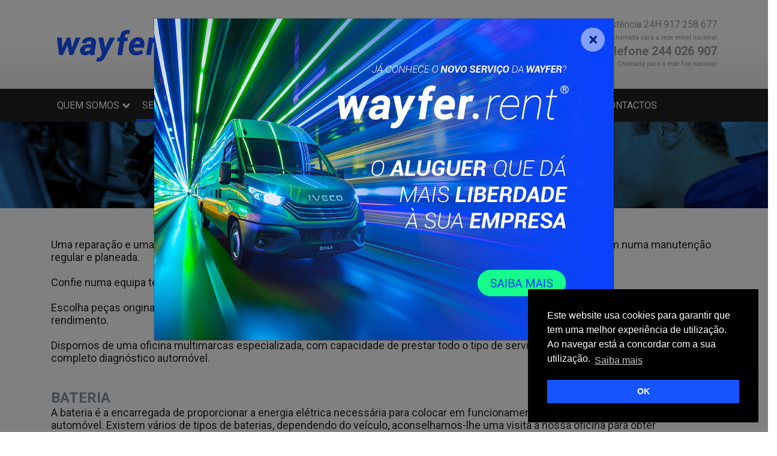

--- FILE ---
content_type: text/html; charset=UTF-8
request_url: https://www.wayfer.pt/servicos/manutencao-e-reparacao
body_size: 17769
content:


<!DOCTYPE html>

<html xmlns="http://www.w3.org/1999/xhtml" lang="pt-pt">
<head>
    <script async="async" src="https://www.googletagmanager.com/gtag/js?id=G-1PENFQWWR4"></script>
    <script>
        window.dataLayer = window.dataLayer || [];
        function gtag() { dataLayer.push(arguments); }
        gtag('js', new Date());
        gtag('config', 'G-1PENFQWWR4');
    </script>
    
    <!-- Google Tag Manager -->
    <script>(function (w, d, s, l, i) {
            w[l] = w[l] || []; w[l].push({
                'gtm.start':
                new Date().getTime(), event: 'gtm.js'
            }); var f = d.getElementsByTagName(s)[0],
                j = d.createElement(s), dl = l != 'dataLayer' ? '&l=' + l : ''; j.async = true; j.src =
                    'https://www.googletagmanager.com/gtm.js?id=' + i + dl; f.parentNode.insertBefore(j, f);
        })(window, document, 'script', 'dataLayer', 'GTM-WSGWPRW');</script>
    <!-- End Google Tag Manager -->

    <title>
	Manutenção e Reparação - Wayfer - Concessionário IVECO
</title><meta http-equiv="content-type" content="text/html; charset=UTF-8" />
    <meta http-equiv="content-language" content="PT" />

    <meta name="author" content="Bomsite - Soluções para Internet, Lda" /><meta name="viewport" content="width=device-width, height=device-height, initial-scale=1.0, user-scalable=yes" /><meta name="apple-mobile-web-app-capable" content="yes" /><meta name="HandheldFriendly" content="true" /><meta name="format-detection" content="telephone=no" /><meta name="SKYPE_TOOLBAR" content="SKYPE_TOOLBAR_PARSER_COMPATIBLE" /><meta http-equiv="X-UA-Compatible" content="IE=edge" />

    <link rel="canonical" href="https://www.wayfer.pt/servicos/manutencao-e-reparacao" />

    <meta name="description" lang="PT"content="Uma reparação e uma manutenção adequada do seu veículo, pode prolongar-lhe a vida útil com qualidade. Aposte assim numa manutenção regular e planeada. Dispomos de uma oficina multimarcas especializada, com capacidade de prestar todo o tipo de serviços mecânicos, inclusive, executar um completo diagnóstico automóvel.
" />
    <meta name="keywords" lang="PT"content="pneus, pneu, travagem, amortecedor, amortecedores, segurança rodoviária, seguranca rodoviaria, suspensões, travagem, rodas, bateria, bateria auto, caixa velocidades, correia de distribuição, motor gasolina, motor gasóleo, motor diesel, serviço oficina, oficinal multimarcas, escape automóvel, revisão automóvel, inspecção periódica, inspecao periodica, médios carro, piscas, lavagem estofos, limpeza viatura, limpeza estofos de pele, nível água motor, líquido refrigerante bateria, mudança óleo, sistema áudio auto, tuning, tunning, vidros viaturas, vidro viatura" />
    <meta property="og:type" content="website" />
    <meta property="og:url" content="https://www.wayfer.pt/servicos/manutencao-e-reparacao" />
    <meta property="og:title" content="Manutenção e Reparação - Wayfer - Concessionário IVECO" />
    <meta property="og:description" content="Uma reparação e uma manutenção adequada do seu veículo, pode prolongar-lhe a vida útil com qualidade. Aposte assim numa manutenção regular e planeada. Dispomos de uma oficina multimarcas especializada, com capacidade de prestar todo o tipo de serviços mecânicos, inclusive, executar um completo diagnóstico automóvel.
" />
    <meta property="og:image" content="https://www.wayfer.pt/Assets/Img/LogoFb3.jpg" />
    <meta property="og:image:alt" content="Manutenção e Reparação - Wayfer - Concessionário IVECO" />
    <meta property="og:locale" content="pt_PT" />

    <link href="/favicon.png?v=2" rel="shortcut icon" type="image/x-icon" /><script src="/Assets/Js/js?v=vLf5frApGfl0RRR5rneDtv-Xg-Dhj1eZ9nko0KAF6Hc1"></script>
<link href="/Assets/Css/css?v=202409161515" rel="stylesheet"/>
<link href="/Assets/Fonts/Font-awesome/fonts/font-awesome?v=eSdkaLaa9FQ7Ea3--aLCz83CyDqJ68Sw02Ig1QJUsqY1" rel="stylesheet"/>
<link href="https://fonts.googleapis.com/css?family=Roboto:300,400,700,900&amp;display=swap" rel="stylesheet" />

    <script type="text/javascript" src="//s7.addthis.com/js/300/addthis_widget.js#pubid=ra-5ac49722b0615779"></script>
</head>
<body>
    <!-- Google Tag Manager (noscript) -->
    <noscript><iframe src="https://www.googletagmanager.com/ns.html?id=GTM-WSGWPRW"
	height="0" width="0" style="display:none;visibility:hidden"></iframe></noscript>
    <!-- End Google Tag Manager (noscript) -->

    <form method="post" action="./manutencao-e-reparacao" onsubmit="javascript:return WebForm_OnSubmit();" id="form1" enctype="multipart/form-data">
<div class="aspNetHidden">
<input type="hidden" name="__EVENTTARGET" id="__EVENTTARGET" value="" />
<input type="hidden" name="__EVENTARGUMENT" id="__EVENTARGUMENT" value="" />
<input type="hidden" name="__VIEWSTATE" id="__VIEWSTATE" value="wu5zSgLYFC2HXQRDOifSkogiz0SKJDKs3QN6S6JFmHFzIJBDPmL2xop6352IMl4g2+8xAaW4Qzg+MkFIgVsBFZlwzQByzEYdZT/M8123EPKOpRqbkqszYuWGaZlA1v8uzojKSkqSEvPqT7gEhXkAF/[base64]/ILldQB7cVY3CoNhPDAoQsmY/3YMtec2ni1hlBNpDMp5gG0zC4SAf2+8xq6f2p5iTy9tglsgppvZJaRL8uyRMVz8i8uGMzb1cs6IA0ZWetiusXdxLJexOktjgWSvRPKA4o8mG3SZo4T+/9L59xrGeEcJPqbhWIpZOLuN9NtaNA1/a2fbKjpgnusb63xLLEIeeR1xmGRcaSbQjdEuVtX1NI+A2UMwirGX0/fJJfx/igeFlsTz5SfAtmUl1Dmzzd1+/bN0SLt91SQHrg478Ch7svDEMDnWXBkfrnulkygLfrhv/SMAtbmOvi15BsiUJ8SCmZ3F9//3uRHU9WOJOxHJBGvCqGEP2glA2kYBWHV5XIF+YpL0A5NPwCnQkyClUskLC6iJxak56zSruDSUixqbmTlte8BhrxUXgavr1t9tSQPpl/Q26Qgcy3EYOooHSk4BFXAlSc3D4gZhxDWrCKkMDyG3eWbo0Be9C9Zbwpyi6oQB7w9H6OY3JrT9dqZxdj/RGd9Di1VWSfdhGl2eUCRpMjFu2lN4sSE8QDOnu58BTmNXa78px8EWW/x2PXUPZIjQqb/om7uZdGCD1aM2Nc1WDJMPj9bwrw1U/LCnxi0yOTawS4dBqH7FFPqGBGshLawPG4x9hBQxdTXtFuenSS3pkxj09h1YXTDO5cNVL6GMFt3OOtihtqYNaXfjouXYSgGVHU2oBlnL56cq6soLPkZVw+ZiVgxVw47iOADhkcEcpJkc7dK+XaravDpvyCFESjNvxZu3atwRUl/sUorhy8xKZEb57uDgctQ6nOqZVbd9HFujqgAMw45jgwX5anmwCb0egPgx7HNOB4oKaoHP4JjKKdJd0Fw0Z5A1NU3f9xmSpeHZDLcri/zrHXV4hpe7RWfzsi5Urf1y2UdVJCW667fSs9CsFPRuKIBQiE1ZLBihj9wdzhKUCMy2hj4I2Uz61CHd+1LzxZb9nwW2Ez73EBdZKI+ILGfJ4REh3KuhudlOFLapcbJ0FfNlv+T/eeh0mbdu4KbdgnaUlEF2I0t/jAt/FfYbwPWzK0Z8dBPJJGI8cR38Wkt5d7a+6UOEvxXu1KgV/vkBSQ0ExzoSbCAs0AJVZ3Ye4lXEN8uzPTVC1VkORiQsMEx/aoQ==" />
</div>

<script type="text/javascript">
//<![CDATA[
var theForm = document.forms['form1'];
if (!theForm) {
    theForm = document.form1;
}
function __doPostBack(eventTarget, eventArgument) {
    if (!theForm.onsubmit || (theForm.onsubmit() != false)) {
        theForm.__EVENTTARGET.value = eventTarget;
        theForm.__EVENTARGUMENT.value = eventArgument;
        theForm.submit();
    }
}
//]]>
</script>


<script src="/WebResource.axd?d=pynGkmcFUV13He1Qd6_TZLme00kfDFi6Ph1A4DG5js22pdz3OwxHUKtoo6t1dH4t4iKTNk43r_Dg6ViZOvrLzA2&amp;t=638901572248157332" type="text/javascript"></script>


<script src="/ScriptResource.axd?d=nv7asgRUU0tRmHNR2D6t1LwEOz5aGx9V-vMr_8FxsYFV164wYbpJu2ThSBEKzEPndA8yyfTrkEs_dgp4s8exMz3pIit7D1PAKUJIpReuIIaFHG5_UIhl5TS_iD14O74DJRJdoO5Fji0Ke-zJ2RmFAQ2&amp;t=ffffffff93d1c106" type="text/javascript"></script>
<script src="/ScriptResource.axd?d=D9drwtSJ4hBA6O8UhT6CQsV56s1b4dF7H0Ezqdf7rYsmQguer5olwbcPJABQnkx3VinW6INMQao78BHMtmd43Xu74pnY5_9vw_b73cRxALajPFLzWNDnBXJepy0dVfRgwHLgF9Au94IuioSnWzc8EyTyfKc1PcWCOuahVIgROuE1&amp;t=5c0e0825" type="text/javascript"></script>
<script type="text/javascript">
//<![CDATA[
if (typeof(Sys) === 'undefined') throw new Error('ASP.NET Ajax client-side framework failed to load.');
//]]>
</script>

<script src="/ScriptResource.axd?d=JnUc-DEDOM5KzzVKtsL1tUQhOKFCxqr4hHnhWNjkMeY0oUt5YZTpO0REZKoDJkGuTcyjY5wB4gpiGmw0CuSAGYfPGRhXhdL88TTtY8d1jnVNkhOP8dHmeW5DYcjRbePNeSbQt8GhUk6xeEDPi4_WuUTSKg0ueJ3OurfX-7IJ7E_LRbn8A4656s5TVkJ-VY0e0&amp;t=5c0e0825" type="text/javascript"></script>
<script src="../Assets/js/fake-jquery.js" type="text/javascript"></script>
<script type="text/javascript">
//<![CDATA[
function WebForm_OnSubmit() {
if (typeof(ValidatorOnSubmit) == "function" && ValidatorOnSubmit() == false) return false;
return true;
}
//]]>
</script>

<div class="aspNetHidden">

	<input type="hidden" name="__VIEWSTATEGENERATOR" id="__VIEWSTATEGENERATOR" value="7F51D24A" />
	<input type="hidden" name="__SCROLLPOSITIONX" id="__SCROLLPOSITIONX" value="0" />
	<input type="hidden" name="__SCROLLPOSITIONY" id="__SCROLLPOSITIONY" value="0" />
	<input type="hidden" name="__EVENTVALIDATION" id="__EVENTVALIDATION" value="N8q/HfEv9saJmN1GmxQfqAyMP8uUZX8JTTXY1CVURu8Wv7aUzWYpkNcjwxkC0rkLwUDMbn6cOxv4eFfYyQ5E7rzsHvEi8TqbIQj50OQerbahCshxGpEF6FrJxW4Hw2d7Qo2pWfAeReqFEtYfcWjqFikW68qHQaHWeqwwbYAVXTf/y8/dgi9g0Jwvuwez4AUOUtZkZHU/5p2uj4vOeGitelHofjobMLlWoILzbMcJObGyzaxsa20oUmAsw9sAkUMRvMbaOzdGCPwMG1AuNULUUAPSgHjH7iUIxR7czsEf4Luz/7WuAyJAP1kcvPC05mIeO3qXRsdvmNS6xf+rO6OV5gfqAZcb1N0s7mOBYWhaRBzjcFNAPvFqE1C4NeTFbouV3j26uGUjxwpBNlwpm0fYnSW7dcXWd/ZgHB4KIVtDGbloTFW/yTZEFaH2iJLfrDbpaOxFqRdniXhtXRAVIgdLuLsH/HADh0/X+jnFW2bJuszotIIm/hOv8XLIZglCcjk3Y4LCAD8MFcGpWYZ0MQW0XlXMSirRcnqAjoRuhOTvj71oqfWpgogRIeXjxooLokvtPMMaQN+N81uRJPhKi5M/eXhFcLwBEAcbMgqRpgprpea4k6emgtSjGzu/Zzi3Fqo52hylBNWKJNMNF5bw0iY/MwoZcf0CnU/j0MepOSOqaXAhHwiHvo8eD7lgzPTjy0tqdK7yF8Dg5QCqfuo7PMGU3g==" />
</div>
        <script type="text/javascript">
//<![CDATA[
Sys.WebForms.PageRequestManager._initialize('ctl00$ScriptManager', 'form1', [], [], [], 90, 'ctl00');
//]]>
</script>

        <header>

            <!-- Facebook Pixel Code -->
            <script>
                !function (f, b, e, v, n, t, s) {
                    if (f.fbq) return; n = f.fbq = function () {
                        n.callMethod ?
                            n.callMethod.apply(n, arguments) : n.queue.push(arguments)
                    };
                    if (!f._fbq) f._fbq = n; n.push = n; n.loaded = !0; n.version = '2.0';
                    n.queue = []; t = b.createElement(e); t.async = !0;
                    t.src = v; s = b.getElementsByTagName(e)[0];
                    s.parentNode.insertBefore(t, s)
                }(window, document, 'script',
                    'https://connect.facebook.net/en_US/fbevents.js');
                fbq('init', '268843167745081');
                fbq('track', 'PageView');
            </script>
            <noscript>
			<img height="1" width="1" 
			src="https://www.facebook.com/tr?id=268843167745081&ev=PageView
			&noscript=1"/>
			</noscript>
            <!-- End Facebook Pixel Code -->

            <div class="barraTopo">
                <div class="container">
                    <div class="main">
                        <div>
                            <a href="/" title="Wayfer - Concessionário IVECO" class="logo">
                                <img class="logoheader" alt="Wayfer - Concessionário IVECO" title="Wayfer - Concessionário IVECO" src="/Assets/Img/logoheader.png" /></a>
                        </div>
                        <div class="rightside">
							<div class=" d-none d-md-block">
								<a href="https://produtivo.wayfer.pt/auth/login" target="_blank" class="sessao">
									<div class="textoSessao">Iniciar sessão</div>
									<div class="logoSessao" aria-hidden="true" role="presentation"></div>
								</a>
							</div>
                            <div class=" d-none d-md-block "><a href="https://www.facebook.com/profile.php?id=61558994727635" target="_blank"><i class="fa fa-facebook" aria-hidden="true"></i></a></div>
                            <div class=" d-none d-md-block "><a href="https://linkedin.com/company/wayfer" target="_blank"><i class="fa fa-linkedin" aria-hidden="true"></i></a></div>
							<div class=" d-none d-md-block "><a href="https://www.instagram.com/wayfer.movingasone/" target="_blank"><i class="fa fa-instagram" aria-hidden="true"></i></a></div>
                            <div class=" d-none d-md-block "><a href="/contactos#formularioPedido"><i class="fa fa-envelope-o" aria-hidden="true"></i></a></div>
                            <div class=" d-none d-md-block btnShowSearch"><i class="fa fa-search" aria-hidden="true"></i></div>
                            <div class=" d-none d-md-block contactos text-right">
							Assistência 24H 917 258 677<br><small><small class="small">Chamada para a rede móvel nacional</small></small>
							
							<span>Telefone 244 026 907</span><small><small class="small">Chamada para a rede fixa nacional</small></small></div>
                        </div>
                    </div>
                </div>
            </div>

            <nav id="navMenuCab" class="navbar navbar-expand-lg">
                <div class="container">
                    <div class="cabmenuXs">
                        <div>
							<div class=" redes d-block d-sm-block d-md-none">
								<a href="https://plataforma.wayfer.pt/auth/login" target="_blank" class="sessao">
									<div class="logoSessao" aria-hidden="true" role="presentation"></div>
								</a>
							</div>

                            <div class="redes d-block d-sm-block d-md-none "><a href="https://www.facebook.com/profile.php?id=61558994727635" target="_blank"><i class="fa fa-facebook" aria-hidden="true"></i></a></div>
                            <div class="redes d-block d-sm-block d-md-none "><a href="/contactos#formularioPedido"><i class="fa fa-envelope-o" aria-hidden="true"></i></a></div>
                            <div class="redes d-block d-sm-block d-md-none btnShowSearch "><i class="fa fa-search" aria-hidden="true"></i></div>
                        </div>
                        <div>
                            <button class="navbar-toggler" type="button" data-toggle="collapse" data-target="#MenuCab" aria-controls="MenuCab" aria-expanded="false"><i class="fa fa-bars"></i></button>
                        </div>
                    </div>

                    <div class="collapse navbar-collapse" id="MenuCab">
                        <ul class="navbar-nav d-flex justify-content-around bd-highlight">
                            
                            <li class="dropdown">
                                <a class="" href="menu1" role="button" data-toggle="dropdown" aria-haspopup="true" aria-expanded="false">QUEM SOMOS
                                    <i class="fa fa-chevron-down" aria-hidden="true"></i>
                                </a>

                                <div id="menu1" class="dropdown-menu">
                                    
                                    <a class="" href="/quem-somos/sobre">Sobre Nós</a>
                                    
                                    <a class="" href="/quem-somos/valores">Valores</a>
                                    
                                    <a class="" href="/quem-somos/missao-e-visao">Missão e Visão</a>
                                    
                                    <a class="" href="/quem-somos/politica-de-qualidade-e-ambiente">Política de Qualidade e Ambiente</a>
                                    
                                </div>

                            </li>
                            
                            <li class="dropdown">
                                <a class="selected" href="menu2" role="button" data-toggle="dropdown" aria-haspopup="true" aria-expanded="false">SERVIÇOS
                                    <i class="fa fa-chevron-down" aria-hidden="true"></i>
                                </a>

                                <div id="menu2" class="dropdown-menu">
                                    
                                    <a class="" href="/servicos/recondicionados">Recondicionados</a>
                                    

                                    <div class="dropdown-submenu">
                                        <a class="dropdown-item dropdown-toggle" href="#">ASSISTÊNCIA</a>
                                        <div class="dropdown-menu">
                                            
                                            <a class="" href="/servicos/assistencia-24-horas-wayfer">Assistência 24h Wayfer</a>
                                            
                                            <a class="" href="/servicos/assistance-non-stop-iveco">Assistance Non-stop IVECO</a>
                                            
                                        </div>
                                    </div>

                                    
                                    <a class="selected" href="/servicos/manutencao-e-reparacao">Manutenção e Reparação</a>
                                    
                                    <a class="" href="/servicos/lavagem-profissional">Lavagem Profissional</a>
                                    
                                    <a class="" href="/servicos/ar-condicionado">Ar Condicionado</a>
                                    
                                    <a class="" href="/servicos/bate-chapa-e-pintura">CHAPA E PINTURA</a>
                                    
                                    <a class="" href="/servicos/vidros">Vidros</a>
                                    
                                    <a class="" href="/servicos/pneus">Pneus</a>
                                    
                                    <a class="" href="/servicos/pre-inspeccao">Pré-Inspecção</a>
                                    
                                    <a class="" href="/servicos/pedido-de-orcamento">PEDIDO DE ORÇAMENTO</a>
                                    
                                    <a class="" href="/servicos/marcacao-de-servico">MARCAÇÃO DE SERVIÇO</a>
                                    
                                </div>

                            </li>
                            
                            <li class="dropdown">
                                <a class="" href="menu3" role="button" data-toggle="dropdown" aria-haspopup="true" aria-expanded="false">PEÇAS
                                    <i class="fa fa-chevron-down" aria-hidden="true"></i>
                                </a>

                                <div id="menu3" class="dropdown-menu">
                                    
                                    <a class="" href="/pecas/pecas-originais-iveco">Peças Originais Iveco</a>
                                    
                                    <a class="" href="/pecas/pecas-nexpro">Peças Nexpro</a>
                                    
                                    <a class="" href="/pecas/pecas-reman">Peças Reman</a>
                                    
                                    <a class="" href="/pecas/pedido-de-orcamento">PEDIDO DE ORÇAMENTO</a>
                                    
                                    <a class="" href="/pecas/contactar-vendedor">Contactar Vendedor</a>
                                    
                                </div>

                            </li>
                            
                            <li class="dropdown">
                                <a class="" href="menu4" role="button" data-toggle="dropdown" aria-haspopup="true" aria-expanded="false">VIATURAS
                                    <i class="fa fa-chevron-down" aria-hidden="true"></i>
                                </a>

                                <div id="menu4" class="dropdown-menu">
                                    
                                    <a class="" href="/viaturas/novos">NOVOS</a>
                                    
                                    <a class="" href="/viaturas/usados">USADOS</a>
                                    
                                    <a class="" href="/viaturas/test-drive">TEST DRIVE</a>
                                    
                                    <a class="" href="/viaturas/contactar-vendedor">Contactar Vendedor</a>
                                    
                                </div>

                            </li>
                            

                            <li>
                                <a class="" href="/shop">
                                    SHOP
                                </a>
                            </li>

                            

                            <li>
                                <a class="" href="/campanhas">
                                    CAMPANHAS
                                </a>
                            </li>

                            
                            <li class="dropdown">
                                <a class="" href="menu7" role="button" data-toggle="dropdown" aria-haspopup="true" aria-expanded="false">RECRUTAMENTO
                                    <i class="fa fa-chevron-down" aria-hidden="true"></i>
                                </a>

                                <div id="menu7" class="dropdown-menu">
                                    
                                    <a class="" href="/recrutamento/oportunidades">OPORTUNIDADES</a>
                                    
                                    <a class="" href="/recrutamento/recrutamento">CANDIDATURA ESPONTÂNEA</a>
                                    
                                </div>

                            </li>
                            
                            <li class="dropdown">
                                <a class="" href="menu8" role="button" data-toggle="dropdown" aria-haspopup="true" aria-expanded="false">IMPRENSA
                                    <i class="fa fa-chevron-down" aria-hidden="true"></i>
                                </a>

                                <div id="menu8" class="dropdown-menu">
                                    
                                    <a class="" href="/media/comunicados">COMUNICADOS</a>
                                    
                                    <a class="" href="/media/noticias">NOTÍCIAS</a>
                                    
                                </div>

                            </li>
                            

                            <li>
                                <a class="" href="/contactos">
                                    CONTACTOS
                                </a>
                            </li>

                            
                        </ul>
                    </div>

                </div>
            </nav>


            <script type="text/javascript">
                $("a[href='" + window.location.pathname + "']").addClass('selected').parent().siblings('a').addClass('selected')

                $('.dropdown-menu a.dropdown-toggle').on('click', function (e) {
                    if (!$(this).next().hasClass('show')) {
                        $(this).parents('.dropdown-menu').first().find('.show').removeClass("show");
                    }
                    var $subMenu = $(this).next(".dropdown-menu");
                    $subMenu.toggleClass('show');


                    $(this).parents('li.nav-item.dropdown.show').on('hidden.bs.dropdown', function (e) {
                        $('.dropdown-submenu .show').removeClass("show");
                    });

                    return false;
                });
            </script>

            <div id="barraPesquisa">
                <div>
                    <div>
                        <div>
                            <div>
                                <input name="ctl00$TBPesquisa" type="search" id="TBPesquisa" class="TBPesquisa" placeholder="Pesquisa" autocomplete="off" />

                                <span data-val-controltovalidate="TBPesquisa" data-val-validationGroup="pesquisa" id="ctl16" data-validateexpression="^.{3,100}$" data-val="true" data-val-evaluationfunction="CustomValidatorEvaluateIsValid" data-val-clientvalidationfunction="validarRegex" data-val-validateemptytext="true" style="visibility:hidden;"></span>
                            </div>
                            <div>
                                <input type="submit" name="ctl00$LBProcurar" value="PROCURAR" onclick="javascript:WebForm_DoPostBackWithOptions(new WebForm_PostBackOptions(&quot;ctl00$LBProcurar&quot;, &quot;&quot;, true, &quot;pesquisa&quot;, &quot;&quot;, false, false))" id="LBProcurar" class="btnPesquisar" />
                            </div>
                        </div>
                        <div>
                            <div>
                                <span class="label">Sugestões:</span>
                                <div class="btn-group btn-group-toggle" data-toggle="buttons">
                                    <label class="btn btn-secondary active">
                                        <input id="RadioButton1" type="radio" name="ctl00$pesquisaonde" value="RadioButton1" checked="checked" /><label for="RadioButton1">TODO O SITE</label>
                                    </label>
                                    <label class="btn btn-secondary">
                                        <input id="RadioButton2" type="radio" name="ctl00$pesquisaonde" value="RadioButton2" /><label for="RadioButton2">USADOS</label>
                                    </label>
                                    <label class="btn btn-secondary">
                                        <input id="RadioButton3" type="radio" name="ctl00$pesquisaonde" value="RadioButton3" /><label for="RadioButton3">NOVOS</label>
                                    </label>
                                    <label class="btn btn-secondary">
                                        <input id="RadioButton4" type="radio" name="ctl00$pesquisaonde" value="RadioButton4" /><label for="RadioButton4">PEÇAS</label>
                                    </label>
                                </div>
                            </div>
                            <div>
                                <a onclick="clearSearch();" id="btnLimparFiltros" class="aspNetDisabled clearFilters">Limpar filtros</a>
                            </div>
                        </div>
                    </div>
                </div>
            </div>

            <script type="text/javascript">
                function clearSearch() {
                    $('#TBPesquisa').val('')
                    $('#RadioButton1').trigger('click')
                }

                $('.btnShowSearch').click(function () {
                    if ($(this).hasClass('open')) {
                        $(this).removeClass('open')
                        $('#barraPesquisa').stop(true, true).slideUp()
                    }
                    else {
                        $(this).addClass('open')
                        $('#barraPesquisa').stop(true, true).slideDown()
                    }
                })
            </script>
            <div id="BannerContainer">
	
                <div id="boxTitulo" class="boxTitulos">
		
                    <h1>Serviços <span>Manutenção e Reparação</span></h1>
                
	</div>
                <div id='Banner' class="d-none d-sm-block carousel slide" data-ride="carousel" data-interval="5000">

                    
                    <div class="carousel-inner">
                        
                                <div class='carousel-item active'>
                                    <a  title=''>
                                        <div class="textosMain">
                                            <div class="text-center">
                                                <div class="text1"></div>
                                                <div class="text2"></div>
                                            </div>
                                        </div>
                                        <img src='/Assets/Img/banners//adf0fe51.jpg' alt='' title='' />
                                    </a>
                                </div>
                            
                                <div class='carousel-item '>
                                    <a  title=''>
                                        <div class="textosMain">
                                            <div class="text-center">
                                                <div class="text1"></div>
                                                <div class="text2"></div>
                                            </div>
                                        </div>
                                        <img src='/Assets/Img/banners//5c8b7ee1.jpg' alt='' title='' />
                                    </a>
                                </div>
                            
                        
                    </div>
                    

                    
                    
                </div>

                
            
</div>

        </header>
        <div id="MainContent">
            


    <article id="ContentPlaceHolder1_Article">
        <div id="ConteudoPagina" class="ConteudoPagina container">
	Uma repara&ccedil;&atilde;o e uma manuten&ccedil;&atilde;o adequada do seu ve&iacute;culo, pode prolongar-lhe a vida &uacute;til com qualidade. Aposte assim numa manuten&ccedil;&atilde;o regular e planeada. <br /><br />Confie numa equipa t&eacute;cnica qualificada sempre ao seu dispor, sempre ao seu lado. <br /><br />Escolha pe&ccedil;as originais IVECO para que o seu ve&iacute;culo esteja sempre em perfeitas condi&ccedil;&otilde;es, garantindo seguran&ccedil;a, tranquilidade e rendimento.<br /><br /><span style="text-align: justify;"><span style="text-align: justify;">Dispomos de uma oficina multimarcas especializada, com capacidade de prestar todo o tipo de servi&ccedil;os mec&acirc;nicos, inclusive, executar um completo diagn&oacute;stico autom&oacute;vel.<br /><br /><br /><span style="font-size: 24px;"><strong><span style="color: #7f95ab;">BATERIA</span></strong></span><br />A bateria &eacute; a encarregada de proporcionar a energia el&eacute;trica necess&aacute;ria para colocar em funcionamento o motor e os acess&oacute;rios do seu autom&oacute;vel. Existem v&aacute;rios de tipos de baterias, dependendo do ve&iacute;culo, aconselhamos-lhe uma visita &agrave; nossa oficina para obter informa&ccedil;&otilde;es sobre que bateria &eacute; a mais adequada para o seu ve&iacute;culo.<br /><br /><br /><span style="font-size: 24px;"><strong><span style="color: #7f95ab;">CAIXA DE VELOCIDADES</span></strong></span><br />Efetuamos reconstru&ccedil;&otilde;es de caixas autom&aacute;ticas, manuais e grupos diferenciais. Temos ainda servi&ccedil;os de reposi&ccedil;&atilde;o do &oacute;leo da caixa de velocidade e diferencial.<br /><br /><br /><span style="font-size: 24px;"><strong><span style="color: #7f95ab;">CORREIAS DE DISTRIBUI&Ccedil;&Atilde;O</span></strong></span><br />Na maioria dos motores modernos, a gasolina ou gas&oacute;leo, a distribui&ccedil;&atilde;o &eacute; assegurada por uma correia espiral. Esta &eacute; uma pe&ccedil;a de desgaste que pode causar danos irrepar&aacute;veis ao motor do seu ve&iacute;culo. Sempre que substituir a correia de distribui&ccedil;&atilde;o, aconselhamos igualmente a substitui&ccedil;&atilde;o dos rolamentos e bombas de &aacute;gua.<br /><br /><br /><span style="font-size: 24px;"><strong><span style="color: #7f95ab;">SISTEMA DE ESCAPE</span></strong></span><br />Uma revis&atilde;o do sistema de escape do autom&oacute;vel proporciona a tranquilidade de mant&ecirc;-lo em bom estado e perfeitas condi&ccedil;&otilde;es.<br /><br /><span style="font-size: 24px;"><strong><span style="color: #7f95ab;">LIMPEZA, LAVAGEM DE ESTOFOS E ASPIRA&Ccedil;&Atilde;O</span></strong></span><br />Servi&ccedil;o completo de limpeza da sua viatura, interior e exterior. Aspira&ccedil;&atilde;o interior do carro, lavagem dos estofos, do tecto e das laterais da viatura com aplica&ccedil;&atilde;o de produto adequado aos bancos em tecido ou pele. Sistema de limpeza total do interior da viatura, utilizando produto certificado com ac&ccedil;&atilde;o instant&acirc;nea de bactericida e fungicida.<br /><br /><br /><span style="font-size: 24px;"><strong><span style="color: #7f95ab;"><strong>N&Iacute;VEIS, FILTROS E&nbsp;</strong>MUDAN&Ccedil;A DE &Oacute;LEO</span></strong></span><br />Efetue a verifica&ccedil;&atilde;o do n&iacute;vel da &aacute;gua do motor e reposi&ccedil;&atilde;o de l&iacute;quido refrigerante, entre outras. Fa&ccedil;a a mudan&ccedil;a de &oacute;leo do seu autom&oacute;vel na nossa oficina e usufrua dos melhores pre&ccedil;os de mercado.<br /><br /><br /><span style="font-size: 24px;"><strong><span style="color: #7f95ab;">ELETRICISTA</span></strong></span><br />Temos t&eacute;cnicos especializados em repara&ccedil;&atilde;o e modifica&ccedil;&atilde;o de sistemas el&eacute;tricos.<br /><br /><br /><span style="font-size: 24px;"><strong><span style="color: #7f95ab;">&Aacute;UDIO, NAVEGA&Ccedil;&Atilde;O E ALARMES</span></strong></span><br />Os sistemas de &aacute;udio est&atilde;o a viver uma &eacute;poca de mudan&ccedil;as cont&iacute;nuas. Converteram-se num elemento fundamental dentro do ve&iacute;culo e ao alcance de todos os condutores e de todos os ve&iacute;culos. Ao mesmo tempo, abre-se um mundo de op&ccedil;&otilde;es de entretenimento com os reprodutores de DVD, DIVX, ecr&atilde;s t&aacute;cteis f&aacute;ceis de controlar. At&eacute; a TV digital est&aacute; ao seu alcance. Visite a nossa oficina e encontrar&aacute; o que precisa.<br />Proteja ainda a sua viatura contra eventuais roubos atrav&eacute;s de um alarme, fazemos instala&ccedil;&otilde;es e repara&ccedil;&atilde;o. Tamb&eacute;m instalamos alarmes com localiza&ccedil;&atilde;o por GPS e comunica&ccedil;&atilde;o por GSM.<br /><br /><br /><span style="font-size: 24px;"><strong><span style="color: #7f95ab;">PERSONALIZA&Ccedil;&Atilde;O DE VE&Iacute;CULOS</span></strong></span><br /></span></span>
<p class="MsoNormal"><span style="mso-fareast-font-family: 'Times New Roman';">Na Wayfer, disponibilizamos o servi&ccedil;o de personaliza&ccedil;&atilde;o da sua viatura. Customize as viaturas da sua empresa &agrave; imagem do seu negocio e de acordo com as necessidades do seu dia-a-dia.&nbsp;<br /></span><span style="mso-fareast-font-family: 'Times New Roman';">Dispomos de uma vasta gama de acess&oacute;rios como, Protec&ccedil;&atilde;o frontal e lateral, barras de tejadilho, malas de ferramenta, kit marcha atr&aacute;s, GPS, luzes de nevoeiro, viseiras, spoilres, e at&eacute; m&aacute;quina de caf&eacute; no interior. Consulte todos estes acess&oacute;rios aqui&nbsp;<span style="text-decoration: underline; color: #00458c;"><a style="color: #00458c; text-decoration: underline;" href="/shop/acessorios">https://www.wayfer.pt/shop/acessorios</a>&nbsp;</span><br /></span><span style="mso-fareast-font-family: 'Times New Roman';">Dispomos inclusive do servi&ccedil;o de decora&ccedil;&atilde;o - design e produ&ccedil;&atilde;o - da sua viatura com a sua marca, contactos e logotipo, para que a sua viatura seja a imagem em movimento da sua empresa.&nbsp;<br /><br /><br /></span></p>

<p>&nbsp;</p>
<p class="MsoNormal">&nbsp;</p>
</div>

        <div class=" container addthisbar" style="text-align:right;">
	
            <div class="addthis_inline_share_toolbox"></div>
        
</div>

        

        


        


        <div id="ContentPlaceHolder1_FormMarcacaoServicos" onkeypress="javascript:return WebForm_FireDefaultButton(event, &#39;ContentPlaceHolder1_ServicosSubmitButton&#39;)">
	
            
            
            <div id="formularioMarcacaoServicos" class="formulariosBottom">
                <div class="container">
                    <div class="row justify-content-between">
                        <div class="col-12 col-md-4">
                            <h3 class="titulo">ATENDIMENTO <span>PERSONALIZADO</span></h3>
                            <div class="texto">Preencha corretamente o nosso formulário, entraremos o mais breve possível em contacto consigo.</div>
                            <div>
                                <select name="ctl00$ContentPlaceHolder1$DDLServicoMarcacao" id="ContentPlaceHolder1_DDLServicoMarcacao" title="Marcação de Serviço" class="default placeholder" placeholder="Marcação de Serviço">
		<option value="">Marca&#231;&#227;o de Servi&#231;o</option>
		<option value="Bate-Chapa e Pintura">Bate-Chapa e Pintura</option>
		<option value="Polimento de Faróis">Polimento de Far&#243;is</option>
		<option value="Mecânica Geral">Mec&#226;nica Geral</option>
		<option value="Peças">Pe&#231;as</option>
		<option value="Lavagem Automóvel">Lavagem Autom&#243;vel</option>

	</select>
                                <span data-val-controltovalidate="ContentPlaceHolder1_DDLServicoMarcacao" data-val-validationGroup="FormServicos" id="ContentPlaceHolder1_ctl14" data-validateexpression="^.{1,100}$" data-val="true" data-val-evaluationfunction="CustomValidatorEvaluateIsValid" data-val-clientvalidationfunction="validarRegex" data-val-validateemptytext="true" style="visibility:hidden;"></span>
                            </div>

                            <div>
                                <input name="ctl00$ContentPlaceHolder1$TBServicoData" type="text" maxlength="30" id="TBServicoData" title="Dia pretendido" class="default" placeholder="Dia Pretendido" />
                                <span data-val-controltovalidate="TBServicoData" data-val-validationGroup="FormServicos" id="ContentPlaceHolder1_ctl15" data-validateexpression="^.{1,100}$" data-val="true" data-val-evaluationfunction="CustomValidatorEvaluateIsValid" data-val-clientvalidationfunction="validarRegex" style="visibility:hidden;"></span>
                            </div>

                            <div>
                                <input name="ctl00$ContentPlaceHolder1$TBServicoHora" type="text" maxlength="5" id="ContentPlaceHolder1_TBServicoHora" title="Hora Pretendida" class="default" placeholder="Hora Pretendida" />
                                <span data-val-controltovalidate="ContentPlaceHolder1_TBServicoHora" data-val-validationGroup="FormServicos" id="ContentPlaceHolder1_ctl16" data-validateexpression="^.{1,100}$" data-val="true" data-val-evaluationfunction="CustomValidatorEvaluateIsValid" data-val-clientvalidationfunction="validarRegex" data-val-validateemptytext="true" style="visibility:hidden;"></span>
                            </div>
                            <div class="d-none d-md-block txtObrigatorio">* campos de preenchimento obrigatório</div>

                        </div>
                        <div class="col-12 col-md-7 col-md-offset-1">
                            <div class="row formServicos">
                                <div class="col-12 col-sm-12">
                                    <span class="labels">Nome*</span>
                                    <input name="ctl00$ContentPlaceHolder1$TBServicoNome" type="text" id="ContentPlaceHolder1_TBServicoNome" title="Nome" class="default" autocomplete="off" />
                                    <span data-val-controltovalidate="ContentPlaceHolder1_TBServicoNome" data-val-validationGroup="FormServicos" id="ContentPlaceHolder1_ctl18" data-validateexpression="^.{1,100}$" data-val="true" data-val-evaluationfunction="CustomValidatorEvaluateIsValid" data-val-clientvalidationfunction="validarRegex" data-val-validateemptytext="true" style="visibility:hidden;"></span>
                                </div>
                                <div class="col-12 col-sm-12 col-md-6">
                                    <span class="labels">Email*</span>
                                    <input name="ctl00$ContentPlaceHolder1$TBServicoEmail" type="text" id="ContentPlaceHolder1_TBServicoEmail" title="Email" class="default" autocomplete="off" />
                                    <span data-val-controltovalidate="ContentPlaceHolder1_TBServicoEmail" data-val-validationGroup="FormServicos" id="ContentPlaceHolder1_ctl20" data-validateexpression="^(.{3,49}@.{3,49})$" data-val="true" data-val-evaluationfunction="CustomValidatorEvaluateIsValid" data-val-clientvalidationfunction="validarRegex" data-val-validateemptytext="true" style="visibility:hidden;"></span>
                                </div>

                                <div class="col-12 col-sm-12 col-md-6">
                                    <span class="labels">Contacto*</span>
                                    <input name="ctl00$ContentPlaceHolder1$TBServicoContacto" type="text" id="ContentPlaceHolder1_TBServicoContacto" title="Contacto" class="default" autocomplete="off" />
                                    <span data-val-controltovalidate="ContentPlaceHolder1_TBServicoContacto" data-val-validationGroup="FormServicos" id="ContentPlaceHolder1_ctl22" data-validateexpression="^.{1,100}$" data-val="true" data-val-evaluationfunction="CustomValidatorEvaluateIsValid" data-val-clientvalidationfunction="validarRegex" data-val-validateemptytext="true" style="visibility:hidden;"></span>
                                </div>

                                <div class="col-12 col-sm-12 col-md-6">
                                    <span class="labels">Veículo*</span>
                                    <input name="ctl00$ContentPlaceHolder1$TBServicoVeiculo" type="text" id="ContentPlaceHolder1_TBServicoVeiculo" title="Veículo" class="default" autocomplete="off" />
                                    <span data-val-controltovalidate="ContentPlaceHolder1_TBServicoVeiculo" data-val-validationGroup="FormServicos" id="ContentPlaceHolder1_ctl24" data-validateexpression="^.{1,100}$" data-val="true" data-val-evaluationfunction="CustomValidatorEvaluateIsValid" data-val-clientvalidationfunction="validarRegex" data-val-validateemptytext="true" style="visibility:hidden;"></span>
                                </div>
                                <div class="col-12 col-sm-12 col-md-6">
                                    <span class="labels">Marca*</span>
                                    <input name="ctl00$ContentPlaceHolder1$TBServicoMarca" type="text" id="ContentPlaceHolder1_TBServicoMarca" title="Marca" class="default" autocomplete="off" />
                                    <span data-val-controltovalidate="ContentPlaceHolder1_TBServicoMarca" data-val-validationGroup="FormServicos" id="ContentPlaceHolder1_ctl26" data-validateexpression="^.{1,100}$" data-val="true" data-val-evaluationfunction="CustomValidatorEvaluateIsValid" data-val-clientvalidationfunction="validarRegex" data-val-validateemptytext="true" style="visibility:hidden;"></span>
                                </div>

                                <div class="col-12 col-sm-12 col-md-6">
                                    <span class="labels">Modelo*</span>
                                    <input name="ctl00$ContentPlaceHolder1$TBServicoModelo" type="text" id="ContentPlaceHolder1_TBServicoModelo" title="Modelo" class="default" autocomplete="off" />
                                    <span data-val-controltovalidate="ContentPlaceHolder1_TBServicoModelo" data-val-validationGroup="FormServicos" id="ContentPlaceHolder1_ctl28" data-validateexpression="^.{1,100}$" data-val="true" data-val-evaluationfunction="CustomValidatorEvaluateIsValid" data-val-clientvalidationfunction="validarRegex" data-val-validateemptytext="true" style="visibility:hidden;"></span>
                                </div>

                                <div class="col-12 col-sm-12 col-md-6">
                                    <span class="labels">Matrícula*</span>
                                    <input name="ctl00$ContentPlaceHolder1$TBServicoMatricula" type="text" id="ContentPlaceHolder1_TBServicoMatricula" title="Matrícula" class="default" autocomplete="off" />
                                    <span data-val-controltovalidate="ContentPlaceHolder1_TBServicoMatricula" data-val-validationGroup="FormServicos" id="ContentPlaceHolder1_ctl30" data-validateexpression="^.{1,100}$" data-val="true" data-val-evaluationfunction="CustomValidatorEvaluateIsValid" data-val-clientvalidationfunction="validarRegex" data-val-validateemptytext="true" style="visibility:hidden;"></span>
                                </div>

                                <div class="col-12 col-sm-12 col-md-6">
                                    <span class="labels">Ano*</span>
                                    <input name="ctl00$ContentPlaceHolder1$TBServicoAno" type="text" id="ContentPlaceHolder1_TBServicoAno" title="Ano" class="default" autocomplete="off" />
                                    <span data-val-controltovalidate="ContentPlaceHolder1_TBServicoAno" data-val-validationGroup="FormServicos" id="ContentPlaceHolder1_ctl32" data-validateexpression="^.{1,100}$" data-val="true" data-val-evaluationfunction="CustomValidatorEvaluateIsValid" data-val-clientvalidationfunction="validarRegex" data-val-validateemptytext="true" style="visibility:hidden;"></span>
                                </div>

                                <div class="col-12 col-sm-12 col-md-6">
                                    <span class="labels">KMS</span>
                                    <input name="ctl00$ContentPlaceHolder1$TBServicoKMS" type="text" id="ContentPlaceHolder1_TBServicoKMS" title="KMS" class="default" autocomplete="off" />
                                </div>

                                <div class="col-12 divUpload mb-4">

                                    <span class="labels">Ficheiro</span>
                                    <div class="file">clique aqui para anexar ficheiro</div>
                               
                                    <input type="file" name="ctl00$ContentPlaceHolder1$TBFicheiro" id="ContentPlaceHolder1_TBFicheiro" class=" uploadImagem" autocomplete="off" />
                                    
                                </div>

                                <div class="col-12 col-sm-12">
                                    <span class="labels">Mensagem*</span>
                                    <textarea name="ctl00$ContentPlaceHolder1$TBServicoMensagem" rows="2" cols="20" id="ContentPlaceHolder1_TBServicoMensagem" title="Mensagem" class="default" autocomplete="off">
</textarea>
                                    <span data-val-controltovalidate="ContentPlaceHolder1_TBServicoMensagem" data-val-validationGroup="FormServicos" id="ContentPlaceHolder1_ctl36" data-validateexpression="^((.|\n){3,8000})$" data-val="true" data-val-evaluationfunction="CustomValidatorEvaluateIsValid" data-val-clientvalidationfunction="validarRegex" data-val-validateemptytext="true" style="visibility:hidden;"></span>
                                </div>
                            </div>
                            <div class="row justify-content-between">
                                <div class="col-12 col-md-6 rgpd">
                                    <div>
                                        <div>
                                            <input id="FormServicosCHBRGPD" type="checkbox" name="ctl00$ContentPlaceHolder1$FormServicosCHBRGPD" />
                                            <span data-val-validationGroup="FormServicos" id="ContentPlaceHolder1_ctl37" data-valida="FormServicosCHBRGPD" data-result="FormServicosCHBRGPDObg" data-val="true" data-val-evaluationfunction="CustomValidatorEvaluateIsValid" data-val-clientvalidationfunction="validarrgpd" data-val-validateemptytext="true" style="visibility:hidden;"></span>
                                        </div>
                                        <div id="FormServicosCHBRGPDObg">
		
                                            Li a <a target="_blank" href="/politica-de-privacidade">informação sobre a proteção de dados</a> e aceito o processamento e uso dos meus dados pessoais para os fins mencionados.
                                        
	</div>
                                    </div>
                                </div>
                                <div class="col-12 col-md-4 ">
                                    <input type="submit" name="ctl00$ContentPlaceHolder1$ServicosSubmitButton" value="ENVIAR >" onclick="javascript:WebForm_DoPostBackWithOptions(new WebForm_PostBackOptions(&quot;ctl00$ContentPlaceHolder1$ServicosSubmitButton&quot;, &quot;&quot;, true, &quot;FormServicos&quot;, &quot;&quot;, false, false))" id="ContentPlaceHolder1_ServicosSubmitButton" title="lblEnviar" class="submit" />
                                </div>
                                <div class="col-12 col-sm-12 d-block d-sm-block d-md-none">
                                    <div class=" txtObrigatorio ">* campos de preenchimento obrigatório</div>
                                </div>
                            </div>

                        </div>
                    </div>
                </div>
            </div>

        
</div>


        


        




        




        
    </article>


    


    


    <script type="text/javascript">
                 $(document).ready(function () {
                     if (typeof ($.fn.datepicker != 'undefined') && $.fn.datepicker != null) {
                         traduzDatepicker();
                         $('#TBData').datepicker({
                             format: 'dd-mm-yyyy',
                             startView: 2,
                             startDate: "-5y",
                             endDate: "+5y",
                             language: "pt",
                             autoclose: true
                         });
                     }
                 })

    </script>


        </div>

        
        <footer>
            <div id="mainRodape">
                <div class="container">
                    <div class="row">
                        <div class="col-12 col-md-4 margin-b50">
                            <div class="margin-b50 logowhite">
                                <img src="/Assets/Img/logoWhite.png" />
                            </div>
                            <div class="redes">
                                <div><a href="https://www.facebook.com/profile.php?id=61558994727635" target="_blank"><i class="fa fa-facebook" aria-hidden="true"></i></a></div>
                                <div><a href="https://linkedin.com/company/wayfer" target="_blank"><i class="fa fa-linkedin" aria-hidden="true"></i></a></div>
								<div><a href="https://www.instagram.com/wayfer.movingasone/" target="_blank"><i class="fa fa-instagram" aria-hidden="true"></i></a></div>
                                <div><a href="/contactos#formularioPedido"><i class="fa fa-envelope-o" aria-hidden="true"></i></a></div>
                            </div>
                            <div class="contactos">Rua da Indústria, nº195 A Calmeiras | 2410-480 Andrinos - Leiria</div>
                            <div class="textLitigio">
                                Em caso de litígio o consumidor pode recorrer a qualquer Entidade de Resolução Alternativa de Litígios de Consumo com competência a nível nacional. Empresa aderente do Centro de arbitragem do sector Automóvel, com sitio em www.arbitragemauto.pt e sede na Av. da República 44, 3º Esqº, 1050-194 Lisboa
								
                            </div>
                        </div>

                        <div class="col-12 col-md-4 margin-b50">
                            <div class="tituloNewsletter">SUBSCREVA<span>NEWSLETTER</span></div>
                            <div>
                                <input name="ctl00$TBNewsletter" type="email" id="TBNewsletter" placeholder="INSIRA O SEU EMAIL" />
                            </div>
                            <div>
                                <input type="submit" name="ctl00$BtnSubmitNewsletter" value="SUBSCREVER" onclick="javascript:WebForm_DoPostBackWithOptions(new WebForm_PostBackOptions(&quot;ctl00$BtnSubmitNewsletter&quot;, &quot;&quot;, true, &quot;FormNewsletter&quot;, &quot;&quot;, false, false))" id="BtnSubmitNewsletter" />
                            </div>
                            <div>
                                <div class=" rgpdRodape">
                                    <div>
                                        <div>
                                            <input id="FormNewsletterCHBRGPD" type="checkbox" name="ctl00$FormNewsletterCHBRGPD" />
                                            <span data-val-validationGroup="FormNewsletter" id="ctl17" data-valida="FormNewsletterCHBRGPD" data-result="FormNewsletterCHBRGPDObg" data-val="true" data-val-evaluationfunction="CustomValidatorEvaluateIsValid" data-val-clientvalidationfunction="validarrgpd" data-val-validateemptytext="true" style="visibility:hidden;"></span>
                                        </div>
                                        <div id="FormNewsletterCHBRGPDObg">
	
                                            Li a <a target="_blank" href="/politica-de-privacidade">informação sobre a proteção de dados</a> e aceito o processamento e uso dos meus dados pessoais para os fins mencionados.
                                        
</div>
                                    </div>
                                </div>

                            </div>

                        </div>

                        <div class="col-12 col-md-4 margin-b50">
                            <table class="mainNoticia" cellspacing="0" style="border-collapse:collapse;">
	<tr>
		<td colspan="2">
                                    <a href="/noticias/iveco-e-plusai-lancam-novo-programa-de-conducao-autonoma-de-nivel-4-em-espanha">
                                        <div class="mainImagem">
                                            <div class="imagem" style="background: url('/Assets/Img/noticias/5fcbf1c4.png'); background-repeat: no-repeat; background-size: cover; background-position: center;"></div>
                                            <div class="labelNoticia">NOTÍCIAS</div>
                                        </div>

                                        <div class="titulo">IVECO e PlusAI lançam novo programa de Condução Autónoma de Nível 4 em Espanha</div>
                                    </a>
                                </td>
	</tr>
</table>

                            
                        </div>
                    </div>
                </div>
            </div>
            <div id="mainAssinatura">
                WAYFER © Todos os direitos reservados 
				&nbsp;|&nbsp; <a href="/assets/CondicoesGeraisVenda.pdf" target="_blank">Condições Gerais de Venda</a> 
				&nbsp;|&nbsp; <a href="politica-de-privacidade">Política de Privacidade</a> 
				&nbsp;|&nbsp; <a href="https://www.livroreclamacoes.pt" target="_blank">Livro de Reclamações</a> 
				
				&nbsp;|&nbsp; Desenvolvido por <a href="https://bomsite.com" target="_blank">BOMSITE</a>
            </div>
        </footer>


        
	   
	   
	   

        <div id="popup">
	

			<div class="modal fade" id="modalvideo" tabindex="-1" role="dialog" aria-labelledby="exampleModalCenterTitle" aria-hidden="true">
				<div class="modal-dialog modal-dialog-centered" role="document">
					<div class="modal-content">
						
						<div class="modal-body">
							<div class="video mt-0">
								<a href="https://wayfer-rent.pt" target="_blank">
                                    <div class="close" data-dismiss="modal" aria-label="Close" >
                                             <span aria-hidden="true">&times;</span>
                                    </div>

									<img src="/assets/img/wayferrent-popup.jpg" class="img-fluid" alt="Wayfer Rent"/>
								</a>
							</div>
						</div>
					</div>
				</div>
			</div>

			
			<script type="text/javascript">
					$(document).ready(function () {

						if (sessionStorage.getItem("vistoImg") == null) {
							sessionStorage.setItem("vistoImg", "nao");
						}


						$('#modalvideo').on('hidden.bs.modal', function (e) {
							sessionStorage.setItem("vistoImg", "sim");
						});

						if (sessionStorage.getItem("vistoImg") == "nao") {
							$('#modalvideo').modal('show')
						}


					});
			</script>
       
</div>

        <div id="blueimp-gallery" class="blueimp-gallery blueimp-gallery-controls" data-start-slideshow="true">
            <div class="slides"></div>
            <h5 class="title"></h5>
            <a class="prev">‹</a><a class="next">›</a><a class="close">×</a><a class="play-pause"></a><ol class="indicator"></ol>
        </div>
        <div id="loadingMaster"><i class="fa fa-refresh fa-spin"></i></div>

        <div class="modal fade" id="modalMensagem">
            <div class="modal-dialog">
                <div class="modal-content">
                    <div class="modal-body">
                        <div class="titulo"></div>
                        <div class="subtitulo"></div>
                        <div class="mensagem"></div>
                    </div>
                    <div class="modal-footer">
                        <div class="btnCloseModal" aria-label="Close" data-dismiss="modal">FECHAR</div>
                    </div>
                </div>
            </div>
        </div>
        
        

<script type="text/javascript">
//<![CDATA[

theForm.oldSubmit = theForm.submit;
theForm.submit = WebForm_SaveScrollPositionSubmit;

theForm.oldOnSubmit = theForm.onsubmit;
theForm.onsubmit = WebForm_SaveScrollPositionOnSubmit;
//]]>
</script>
</form>
</body>
</html>

<script async="async" defer="defer" src="/Assets/Js/AsyncScripts.js"></script>


--- FILE ---
content_type: application/javascript
request_url: https://www.wayfer.pt/Assets/Js/AsyncScripts.js
body_size: 180
content:
$(document).ready(function () {
    /*GALERIA DE ALBUNS*/
    $(".albumGaleria.detalhe img").on("click", function (e) {
        e.stopPropagation();
        e.preventDefault();
        arrayGaleria = $(this).parent().attr("data-album").split(",");
        albumGaleriaDetalhe = blueimp.Gallery(arrayGaleria);
        return false;
    });
    $(".albumGaleria:not(.detalhe)").on("click", function (e) {
        e.stopPropagation();
        e.preventDefault();
        arrayGaleria = $(this).attr("data-album").split(",");
        albumGaleriaDetalhe = blueimp.Gallery(arrayGaleria);
        return false;
    });
    /*GALERIA DE ALBUNS*/

    /*IMAGEM POP UP*/
    $("a.imagemPopUp").on("click", function (e) {
        e.stopPropagation();
        e.preventDefault();
        imagem = $(this).attr("data-href");
        arrayImagem = imagem.split(",")
        albumGaleriaDetalhe = blueimp.Gallery(arrayImagem);
        return false;
    });
    /*IMAGEM POP UP*/
    
});
